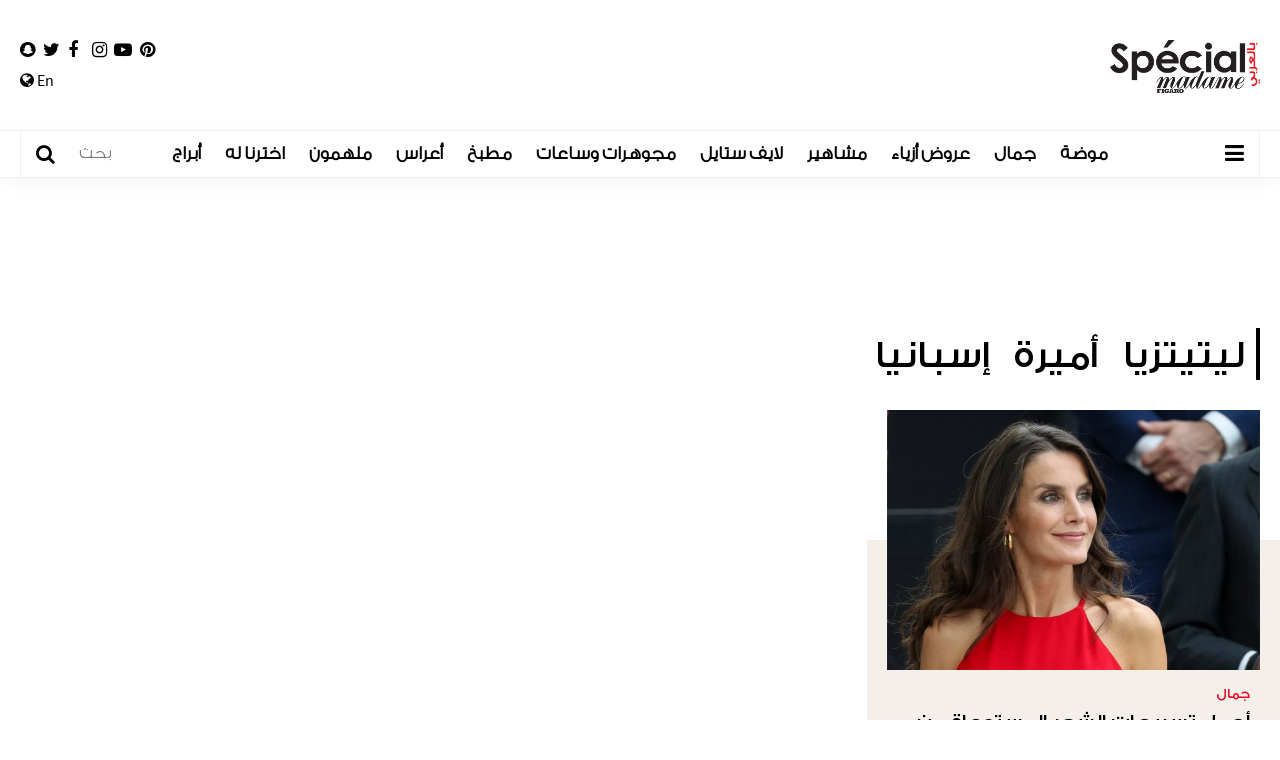

--- FILE ---
content_type: text/html; charset=UTF-8
request_url: https://www.specialarabia.com/ar/keyword/8058-%EF%BF%BD%EF%BF%BD%EF%BF%BD%EF%BF%BD%EF%BF%BD%EF%BF%BD%EF%BF%BD%EF%BF%BD%EF%BF%BD%EF%BF%BD%EF%BF%BD%EF%BF%BD%EF%BF%BD%EF%BF%BD%EF%BF%BD%EF%BF%BD%EF%BF%BD%EF%BF%BD%EF%BF%BD%EF%BF%BD%EF%BF%BD%EF%BF%BD%EF%BF%BD%EF%BF%BD%EF%BF%BD%EF%BF%BD%EF%BF%BD%EF%BF%BD%EF%BF%BD%EF%BF%BD%EF%BF%BD%EF%BF%BD%EF%BF%BD%EF%BF%BD%EF%BF%BD%EF%BF%BD%EF%BF%BD%EF%BF%BD%EF%BF%BD%EF%BF%BD%EF%BF%BD%EF%BF%BD%EF%BF%BD%EF%BF%BD
body_size: 6213
content:
<!doctype html>
<html lang="ar" dir="rtl">
<head>
    
        
        <link rel="preload" href="https://www.googletagmanager.com/" crossorigin />
        <link rel="preconnect" href="https://www.googletagmanager.com/" crossorigin />
        <link rel="dns-prefetch" href="https://www.googletagmanager.com/" />
        <link rel="preload" href="https://www.facebook.com/" crossorigin />
        <link rel="preconnect" href="https://www.facebook.com/" crossorigin />
        <link rel="dns-prefetch" href="https://www.facebook.com/" />
        <link rel="preload" href="https://connect.facebook.net/" crossorigin />
        <link rel="preconnect" href="https://connect.facebook.net/" crossorigin />
        <link rel="dns-prefetch" href="https://connect.facebook.net/" />
        
        
        
        <link rel="preload" href="https://tiktokcdn-us.com/" crossorigin />
        <link rel="preconnect" href="https://tiktokcdn-us.com/" crossorigin />
        <link rel="dns-prefetch" href="https://tiktokcdn-us.com/" />
        <link rel="preload" href="https://secure.quantserve.com/" crossorigin />
        <link rel="preconnect" href="https://secure.quantserve.com/" crossorigin />
        <link rel="dns-prefetch" href="https://secure.quantserve.com/" />
        <link rel="preload" href="https://cloudflareinsights.com/" crossorigin />
        <link rel="preconnect" href="https://cloudflareinsights.com/" crossorigin />
        <link rel="dns-prefetch" href="https://cloudflareinsights.com/" />

        <link rel="preload" href="/assets/js/combine.min.js" as="script" type="text/javascript">
        <link rel="preload" href="/assets/js/jquery.lazy-master/jquery.lazy.min.js" as="script" type="text/javascript">
        <link rel="preload" href="/assets/js/main.js?37" as="script" type="text/javascript">
        <link rel="preload" href="/assets/images/logo-main-ar.png" as="image">
        <link rel="preload" href="/assets/css/fonts/FreightNeoW03-Book.woff2" as="font" type="font/woff2" crossorigin>
        <link rel="preload" href="/assets/css/fonts/GTSuperDisplay-Light.woff2" as="font" type="font/woff2" crossorigin>
        <link rel="preload" href="/assets/css/fonts/GTSuperDisplay-Regular.woff2" as="font" type="font/woff2" crossorigin>
        <link rel="preload" href="/assets/css/fonts/GTSuperDisplay-Medium.woff2" as="font" type="font/woff2" crossorigin>
        <link rel="preload" href="/assets/css/fonts/SourceSansPro-Regular.woff2" as="font" type="font/woff2" crossorigin>
        <link rel="preload" href="/assets/css/fonts/SourceSansPro-SemiBold.woff2" as="font" type="font/woff2" crossorigin>
        <link rel="preload" href="/assets/css/combine.min.css" as="style" onload="this.onload=null;this.rel='stylesheet'" />
        
        <script>
            const loadScript = src => {
                return new Promise((resolve, reject) => {
                    const script = document.createElement('script')
                    script.type = 'text/javascript'
                    script.onload = resolve
                    script.onerror = reject
                    script.src = src
                    document.head.append(script)
                })
            }
        </script>
        <script defer src=https://www.googletagmanager.com/gtag/js?id=G-0TWDLXDHRY></script>
        <script defer>
            window.dataLayer = window.dataLayer || [];
            function gtag(){dataLayer.push(arguments);}
            gtag('js', new Date());
            gtag('config', 'G-0TWDLXDHRY');
        </script>
        <!-- Google tag (gtag.js) -->
        <script defer src="https://www.googletagmanager.com/gtag/js?id=AW-11030922828"></script>
        <script defer>
            window.dataLayer = window.dataLayer || [];
            function gtag(){dataLayer.push(arguments);}
            gtag('js', new Date());
            gtag('config', 'AW-11030922828');
        </script>
            <title>ليتيتزيا أميرة إسبانيا - Special Madame Figaro Arabia</title>
<meta property="og:title" content="ليتيتزيا أميرة إسبانيا - Special Madame Figaro Arabia" />
<meta property="og:description" content="موقع المرأة العربية الذي يعنى بجميع المواضيع التي تهمّها بأسلوب متعمّق، فيقدّم لها أخبار الموضة الفاخرة وأبرز الصيحات المتداولة وأفضل الطرق للإعتناء بجمالها."/>
<meta property="og:type" content="section"/>
<meta property="og:url" content="https://www.specialarabia.com/ar/keyword/8058-ليتيتزيا أميرة إسبانيا"/>
<link rel="canonical" href="https://www.specialarabia.com/ar/keyword/8058-ليتيتزيا أميرة إسبانيا" />
<meta property="og:image" content="https://www.specialarabia.com/assets/images/og-logo.jpg"/>
<meta name="image" property="og:image" content="https://www.specialarabia.com/assets/images/og-logo.jpg">
<meta property="og:site_name" content="Special Madame Figaro Arabia"/>
<meta name="twitter:card" content="summary_large_image">
<meta name="twitter:site" content="@SpecialMadame">
<meta name="twitter:title" content="ليتيتزيا أميرة إسبانيا - Special Madame Figaro Arabia">
<meta name="twitter:description" content="موقع المرأة العربية الذي يعنى بجميع المواضيع التي تهمّها بأسلوب متعمّق، فيقدّم لها أخبار الموضة الفاخرة وأبرز الصيحات المتداولة وأفضل الطرق للإعتناء بجمالها.">
<meta name="twitter:image" content="https://www.specialarabia.com/assets/images/og-logo.jpg">
<link rel="image_src" href="https://www.specialarabia.com/assets/images/og-logo.jpg" />
<meta name="title" content="ليتيتزيا أميرة إسبانيا - Special Madame Figaro Arabia" />
<meta name="description" content="موقع المرأة العربية الذي يعنى بجميع المواضيع التي تهمّها بأسلوب متعمّق، فيقدّم لها أخبار الموضة الفاخرة وأبرز الصيحات المتداولة وأفضل الطرق للإعتناء بجمالها." />    <meta http-equiv="Content-Type" content="text/html; charset=UTF-8" />
    <meta name="viewport" content="width=device-width, initial-scale=1">
    
    <link rel="shortcut icon" href="/favicon.ico" type="image/x-icon" />
    <link rel="icon" href="/favicon.ico" type="image/x-icon" />
    <meta name="apple-mobile-web-app-capable" content="yes">
    <meta name="apple-mobile-web-app-status-bar-style" content="black">
    <meta property="fb:admins" content="1134961599">
    <!--Pinterest start-->
    <meta name="p:domain_verify" content="b92dd6bd02196a7137ad220799218b6c">
    <!--Pinterest End -->
    <link defer rel="apple-touch-icon" href="/assets/images/apple-touch-icon.png">
    <meta name="google-site-verification" content="jN1g2c9C94E1vwFVivt_RNwJRaAZxE4JUw8LC4Jbiy0">
         
    <noscript><link rel="stylesheet" media="all" type="text/css" href="/assets/css/combine.min.css" /></noscript>

    
            <link rel="stylesheet" media="all" type="text/css" href="/assets/css/ar.min.css?144" />
    
    

    <script defer type="application/ld+json">
    {
        "@context": "http://schema.org",
        "@type": "WebSite",
        "url": "https://www.specialarabia.com/",
        "potentialAction": {
            "@type": "SearchAction",
            "target": "https://www.specialarabia.com//search?q={search_term_string}",
            "query-input": "required name=search_term_string"
        }
    }
    </script>
    <script defer type="application/ld+json">
    {
        "@context": "http://schema.org",
        "@type": "Organization",
        "name": "Special Madame Figaro Arabia",
        "url": "https://www.specialarabia.com/",
        "description": "موقع المرأة العربية الذي يعنى بجميع المواضيع التي تهمّها بأسلوب متعمّق، فيقدّم لها أخبار الموضة الفاخرة وأبرز الصيحات المتداولة وأفضل الطرق للإعتناء بجمالها.",
        "sameAs": [
            "https://www.facebook.com/SPECIAL-MAGAZINE-9992066780/",
            "https://twitter.com/SpecialMadame",
            "https://www.instagram.com/specialarabia/",
            "https://www.youtube.com/channel/UC6_fugQVpTBL8WkJqffLDiw",
            "https://www.pinterest.com/SpecialMadameFigaroArabia",
            "https://www.snapchat.com/add/special_arabia"
                ],
        "address": {
            "@type": "PostalAddress",
            "addressRegion": "Beirut",
            "postalCode": "167246",
            "addressCountry": "Lebanon",
            "addressLocality": "Tehwita",
            "streetAddress": "President Elias Hrawi Avenue"
                },
        "email": "info@specialmagazine.co",
        "image": "https://www.specialarabia.com/uploads/seo_uploads/special_madame_logo_arabia_new_2.jpg",
        "logo": "https://www.specialarabia.com/assets/images/main-logo.png",
        "telephone": "+9611611115"
    }
    </script>

                                                                    <script async src="https://securepubads.g.doubleclick.net/tag/js/gpt.js"></script>
                    <script async>
                window.googletag = window.googletag || {cmd: []};
                googletag.cmd.push(function() {
                    googletag.defineSlot('/22386651683/SpecialArabia_Desktop_1x1', [1, 1], 'div-gpt-ad-1730300020910-0').addService(googletag.pubads());
                    googletag.defineSlot('/22386651683/SpecialArabia_Desktop_300x250(2)', [300, 250], 'div-gpt-ad-1730295532097-0').addService(googletag.pubads());
                    googletag.defineSlot('/22386651683/SpecialArabia_Desktop_300x600_300x250(1)', [[300, 600], [300, 250]], 'div-gpt-ad-1730295183478-0').addService(googletag.pubads());
                    googletag.defineSlot('/22386651683/SpecialArabia_Desktop_728x90(2)', [728, 90], 'div-gpt-ad-1730295338647-0').addService(googletag.pubads());
                    googletag.defineSlot('/22386651683/SpecialArabia_Desktop_728x90(3)', [728, 90], 'div-gpt-ad-1731326504475-0').addService(googletag.pubads());
                    googletag.defineSlot('/22386651683/SpecialArabia_Desktop_970x250_970x90_728x90(1)', [[970, 250], [970, 90], [728, 90]], 'div-gpt-ad-1730294969764-0').addService(googletag.pubads());
                    googletag.defineSlot('/22386651683/SpecialArabia_Desktop_ArticlePage_300x250(1)', [300, 250], 'div-gpt-ad-1730295759340-0').addService(googletag.pubads());
                    googletag.pubads().enableSingleRequest();
                    googletag.pubads().setTargeting('Language', ['Arabic']).setTargeting('Section', ['HomePage']);
                    googletag.enableServices();
                });
            </script>
                
        
            
                
                
                    
                    
                    
                    
                    
                    
                    
                    
                    
                    
                
            
        
        <script type="text/javascript" data-cfasync="false">
            var foxpush_account_id = '21795300705';
            var foxpush_child_id = '22386651683';
            var foxpush_unit_name  = 'monetization_system/23007292741';
            (function(){
            var foxvideoscript = document.createElement('script');
            foxvideoscript.src = 'https://www.foxpush.com/programmatic_video/foxpush_videosdk.min.js';
            foxvideoscript.type = 'text/javascript';
            foxvideoscript.async = 'true';
            var fox_v = document.getElementsByTagName('script')[0];
            fox_v.parentNode.insertBefore(foxvideoscript, fox_v);})();
        </script> 
    
    

    

    
    
</head>
<body>
    
        <!-- /21894097782/SpecialArabia_1x1_EN -->
        
    
        <!-- /21894097782/SpecialArabia_1x1 -->
        
    

        
<header class="add-leaderboard">
    <div class="top-menu">
        <div class="container-main">
            <div>
                <a href="/" class="logo">
                    <img src="/assets/images/logo-main-ar.png" title="Source Inspiration Féminine" alt="Source Inspiration Féminine" />
                </a>

                
                    
                
                

                <div class="container-social">
                    <ul class="social-links">
                        <li>
                            <a href="https://www.pinterest.com/SpecialMadameFigaroArabia" target="_blank" aria-label="Follow us on Pinterest">
                                <i class="fa fa-pinterest"></i>
                            </a>
                        </li>
                        <li>
                            <a href="https://www.youtube.com/channel/UC6_fugQVpTBL8WkJqffLDiw" target="_blank" aria-label="Follow us on YouTube">
                                <i class="fa fa-youtube-play"></i>
                            </a>
                        </li>
                        <li>
                            <a href="https://www.instagram.com/specialarabia/" target="_blank" aria-label="Follow us on Instagram">
                                <i class="fa fa-instagram"></i>
                            </a>
                        </li>
                        <li>
                            <a href="https://www.facebook.com/SPECIAL-MAGAZINE-9992066780/" target="_blank" aria-label="Follow us on Facebook">
                                <i class="fa fa-facebook"></i>
                            </a>
                        </li>
                        <li>
                            <a href="https://twitter.com/SpecialMadame" target="_blank" aria-label="Follow us on Twitter">
                                <i class="fa fa-twitter"></i>
                            </a>
                        </li>
                        <li>
                            <a href="https://www.snapchat.com/add/special_arabia" target="_blank" aria-label="Follow us on Snapchat">
                                <i class="fa fa-snapchat"></i>
                            </a>
                        </li>
                    </ul>


                    <div class="switch-language">
                                                                                    <a href="/en">En <i class="fa fa-globe"></i></a>
                                                                        </div>

                </div>
            </div>
        </div>
    </div>

    <div class="main-menu">
        <div class="container-main">
            <div>
                <a href="#" class="toggle-menu" aria-label="Open Menu">
                    <i class="fa fa-bars"></i>
                </a>
                <a href="/" class="logo-small"></a>
                <nav>
                    <ul>
                        <li>
                            <a title="موضة" href="/ar/category/10-موضة" >موضة</a>
                        </li>
                        <li>
                            <a title="جمال" href="/ar/category/11-جمال" >جمال</a>
                        </li>
                        <li>
                            <a title="عروض أزياء" href="/ar/category/74-عروض-أزياء" >عروض أزياء</a>
                        </li>
                        <li>
                            <a title="مشاهير" href="/ar/category/12-مشاهير" >مشاهير</a>
                        </li>
                        <li>
                            <a title="لايف ستايل" href="/ar/category/13-لايف-ستايل" >لايف ستايل</a>
                        </li>
                        <li>
                            <a title="مجوهرات وساعات" href="/ar/category/59-مجوهرات-وساعات" >مجوهرات وساعات</a>
                        </li>
                        <li>
                            <a title="مطبخ" href="/ar/category/17-مطبخ" >مطبخ</a>
                        </li>
                        <li>
                            <a title="أعراس" href="/ar/category/103-أعراس" >أعراس</a>
                        </li>
                                                <li>
                            <a title="ملهمون" href="/ar/category/156-ملهمون" >ملهمون</a>
                        </li>
                                                    <li>
                                <a title="اخترنا له" href="/ar/category/171-اخترنا-له" >اخترنا له</a>
                            </li>
                            <li>
                                <a title="أبراج" href="/أبراج" >أبراج</a>
                            </li>
                                            </ul>
                </nav>
                <form action="/ar/search" method="get" class="search-form">
                    <input type="text" name="q" placeholder="بحث"  />
                    <a href="#" class="submit" aria-label="Search"><i class="fa fa-search"></i></a>
                </form>
            </div>
        </div>
    </div>

    <div class="menu-overlay"></div>
    <div class="side-menu">
        <div class="scroll-container">
            <a href="#" class="close" aria-label="Close menu"></a>
            <div class="logo">
                <a href="/">
                    <img src="/assets/images/logo-side-menu-ar.png" title="Special-magazine" alt="Special-magazine">
                </a>
            </div>
            <ul class="menu">
                <li>
                    <a title="موضة" href="/ar/category/10-موضة" >موضة</a>
                </li>
                <li>
                    <a title="جمال" href="/ar/category/11-جمال" >جمال</a>
                </li>
                <li>
                    <a title="مشاهير" href="/ar/category/12-مشاهير" >مشاهير</a>
                </li>
                <li>
                    <a title="لايف ستايل" href="/ar/category/13-لايف-ستايل" >لايف ستايل</a>
                </li>
                <li>
                    <a title="مجوهرات وساعات" href="/ar/category/59-مجوهرات-وساعات" >مجوهرات وساعات</a>
                </li>
                <li>
                    <a title="يحدث الآن" href="/ar/category/16-يحدث-الآن" >يحدث الآن</a>
                </li>
                <li>
                    <a title="مطبخ" href="/ar/category/17-مطبخ" >مطبخ</a>
                </li>
                <li>
                    <a title="أعراس" href="/ar/category/103-أعراس" >أعراس</a>
                </li>
                                <li>
                    <a title="ملهمون" href="/ar/category/156-ملهمون" >ملهمون</a>
                </li>
                                    <li>
                        <a title="اخترنا له" href="/ar/category/171-اخترنا-له" >اخترنا له</a>
                    </li>
                    <li>
                        <a title="أبراج" href="/أبراج" >أبراج</a>
                    </li>
                                <li>
                    <a title="عروض أزياء" href="/ar/category/74-عروض-أزياء" >عروض أزياء</a>
                </li>
                <li>
                    <a title="تألقي جمالا واناقة وابداع" href="/en/category/160-ملف-الأعياد" >تألقي جمالا واناقة وابداع</a>
                </li>
                <li>
                    <a title="فيديو" href="/ar/category/18-فيديو" >فيديو</a>
                </li>
                <li>
                    <a title="من نحن" href="/ar/من-نحن" >من نحن</a>
                </li>
                <li>
                    <a title="إتصلي بنا" href="/ar/إتصلي-بنا" >إتصلي بنا</a>
                </li>
            </ul>
        </div>
    </div>
</header>

<main class="container ">
        <div class="keyword-page category-page page " data-count="1">
        
        <!-- /22386651683/SpecialArabia_Desktop_970x250_970x90_728x90(1) -->
  <div id='div-gpt-ad-1730294969764-0' class="ad_container ad_mb" style='min-width: 728px; min-height: 90px; text-align: center'>
    <script>
      googletag.cmd.push(function() { googletag.display('div-gpt-ad-1730294969764-0'); });
    </script>
  </div>
        
        <div class="container-main">
            <h1 class="section-title no-link">
                <a href="#"><span>ليتيتزيا أميرة إسبانيا</span></a>
            </h1>

            
            

            <section class="articles-listing ">
                                     
                         
                                        <article class="article-2 ias-item">
    <a href="https://www.specialarabia.com/ar/article/5304-أجمل-تسريحات-الشعر-المستوحاة-من-العائلة-المالكة-لفترة-الأعياد">
                    <img alt="أجمل تسريحات الشعر المستوحاة من العائلة المالكة لفترة الأعياد" title="أجمل تسريحات الشعر المستوحاة من العائلة المالكة لفترة الأعياد" src="https://www.specialarabia.com/storage/Letizia-dEspagne-hairstyle1.jpg" class="pass_set_dimension" />
                <div class="details">
                            <h4 class="category">جمال</h4>
                        <h3 class="title">أجمل تسريحات الشعر المستوحاة من العائلة المالكة لفترة الأعياد</h3>
                            <h4 class="date">7-December-2020</h4>
                    </div>
    </a>
</article>                                                    <a name="Next page" aria-label="Next page" href="https://www.specialarabia.com/ar/keyword/8058-ليتيتزيا أميرة إسبانيا?page=2" class="next"></a>
            </section>

        </div>

                <div class="container-main">
            <section class="picks keyword-page-more-articles">
                <div class="container-main">
                    <h2 class="section-title no-link">
                        <a href="#"><span>إخترنا لكِ</span></a>
                    </h2>
                    <div class="articles">
                                                    <article class="article-2 ">
    <a href="https://www.specialarabia.com/ar/article/14122-5-أخطاء-في-تمشيط-الشعر-تدم-ر-صحته-من-دون-أن-ننتبه">
                    <img alt="5 أخطاء في تمشيط الشعر تدمّر صحته من دون أن ننتبه" title="5 أخطاء في تمشيط الشعر تدمّر صحته من دون أن ننتبه" src="https://www.specialarabia.com/storage/t_1767711335_main-pic-1.jpg" class="pass_set_dimension" />
                <div class="details">
                        <h3 class="title">5 أخطاء في تمشيط الشعر تدمّر صحته من دون أن ننتبه</h3>
                    </div>
    </a>
</article>                                                    <article class="article-2 ">
    <a href="https://www.specialarabia.com/ar/article/14111-كيف-نعرف-أن-مستحضر-التجميل-منتهي-الصلاحية-ومتى-يجب-التخلص-منه">
                    <img alt="كيف نعرف أن مستحضر التجميل منتهي الصلاحية ومتى يجب التخلص منه؟" title="كيف نعرف أن مستحضر التجميل منتهي الصلاحية ومتى يجب التخلص منه؟" src="https://www.specialarabia.com/storage/t_1767615597_main-pic.jpg" class="pass_set_dimension" />
                <div class="details">
                        <h3 class="title">كيف نعرف أن مستحضر التجميل منتهي الصلاحية ومتى يجب التخلص منه؟</h3>
                    </div>
    </a>
</article>                                                    <article class="article-2 ">
    <a href="https://www.specialarabia.com/ar/article/14088-الكونسيلر-بعد-سن-الخمسين-خطأ-يبرز-التجاعيد-وطريقة-بسيطة-لتجنبه">
                    <img alt="الكونسيلر بعد سن الخمسين: خطأ يبرز التجاعيد وطريقة بسيطة لتجنبه" title="الكونسيلر بعد سن الخمسين: خطأ يبرز التجاعيد وطريقة بسيطة لتجنبه" src="https://www.specialarabia.com/storage/t_1766998158_main-pic-1.jpg" class="pass_set_dimension" />
                <div class="details">
                        <h3 class="title">الكونسيلر بعد سن الخمسين: خطأ يبرز التجاعيد وطريقة بسيطة لتجنبه</h3>
                    </div>
    </a>
</article>                                            </div>
                </div>
            </section>
        </div>
                
                <div class="container-main">
            <section class="picks keyword-page-more-articles">
                <div class="container-main">
                    <h2 class="section-title no-link">
                        <a href="#"><span>قد يعجبك</span></a>
                    </h2>
                    <div class="articles">
                                                    <article class="article-2 ">
    <a href="https://www.specialarabia.com/ar/article/14081-5-أخطاء-شائعة-عند-استخدام-الشامبو-الجاف-قد-تضر-بصحة-شعرك">
                    <img alt="5 أخطاء شائعة عند استخدام الشامبو الجاف قد تضرّ بصحة شعرك" title="5 أخطاء شائعة عند استخدام الشامبو الجاف قد تضرّ بصحة شعرك" src="https://www.specialarabia.com/storage/t_1766995964_main-pic.jpg" class="pass_set_dimension" />
                <div class="details">
                        <h3 class="title">5 أخطاء شائعة عند استخدام الشامبو الجاف قد تضرّ بصحة شعرك</h3>
                    </div>
    </a>
</article>                                                    <article class="article-2 ">
    <a href="https://www.specialarabia.com/ar/article/14079-النوم-بالشعر-المبلل-مخاطر-جمالية-وصحية-لا-تتوق-عينها">
                    <img alt="النوم بالشعر المبلل: مخاطر جمالية وصحية لا تتوقّعينها" title="النوم بالشعر المبلل: مخاطر جمالية وصحية لا تتوقّعينها" src="https://www.specialarabia.com/storage/t_1766402893_main-pic.jpg" class="pass_set_dimension" />
                <div class="details">
                        <h3 class="title">النوم بالشعر المبلل: مخاطر جمالية وصحية لا تتوقّعينها</h3>
                    </div>
    </a>
</article>                                                    <article class="article-2 ">
    <a href="https://www.specialarabia.com/ar/article/14063-10-أخطاء-يومية-تتلف-شعرك">
                    <img alt="10 أخطاء يومية تتلف شعرك" title="10 أخطاء يومية تتلف شعرك" src="https://www.specialarabia.com/storage/t_1765796745_main-pic.jpg" class="pass_set_dimension" />
                <div class="details">
                        <h3 class="title">10 أخطاء يومية تتلف شعرك</h3>
                    </div>
    </a>
</article>                                            </div>
                </div>
            </section>
        </div>
        
    </div>

    <div class="trending-keywords">
        <div class="container-main">
            <h3>الشائع</h3>
            <ul>
                                    <li>
                        <a href="https://www.specialarabia.com/ar/keyword/13902-نظ-ارات-جيمي-تشو">نظّارات جيمي تشو</a>
                    </li>
                                    <li>
                        <a href="https://www.specialarabia.com/ar/keyword/10316-البيض">البيض</a>
                    </li>
                                    <li>
                        <a href="https://www.specialarabia.com/ar/keyword/24598-تزي-نت-السماء-بنجوم-الفرح">تزيّنت السماء بنجوم الفرح</a>
                    </li>
                                    <li>
                        <a href="https://www.specialarabia.com/ar/keyword/7965-بوت ">بوت </a>
                    </li>
                                    <li>
                        <a href="https://www.specialarabia.com/ar/keyword/23614-الممثلة-ديان-كروغر">الممثلة ديان كروغر</a>
                    </li>
                                    <li>
                        <a href="https://www.specialarabia.com/ar/keyword/25415-شادية">شادية</a>
                    </li>
                                    <li>
                        <a href="https://www.specialarabia.com/ar/keyword/20563-الجفنين-والأنف-والخدين">الجفنين والأنف والخدين</a>
                    </li>
                                    <li>
                        <a href="https://www.specialarabia.com/ar/keyword/23664-نوع-غنائي-فريد">نوع غنائي فريد</a>
                    </li>
                                    <li>
                        <a href="https://www.specialarabia.com/ar/keyword/26240-معجبة-بشخص">معجبة بشخص</a>
                    </li>
                                    <li>
                        <a href="https://www.specialarabia.com/ar/keyword/25886-قصات-شع">قصات شع</a>
                    </li>
                            </ul>
        </div>
    </div>

    <a href="#" class="to-top" aria-label="Go to top">
        <i class="fa fa-angle-up"></i>
    </a>

        <!-- /22386651683/SpecialArabia_Desktop_1x1 -->
  <div id='div-gpt-ad-1730300020910-0'>
    <script>
      googletag.cmd.push(function() { googletag.display('div-gpt-ad-1730300020910-0'); });
    </script>
  </div>

    <footer>
        <div class="container-main">
            <div>
                <div class="links">
                    <p>© 2023 Special Madame Figaro</p>
                    <a href="/ar/من-نحن">من نحن</a>
                    <a href="/ar/إتصلي-بنا">إتصلي بنا</a>
                </div>
                <a href="/" class="logo" aria-label="Special Arabia">
                    <img src="/assets/images/logo-footer-ar.png" title="Madame Figaro" alt="Madame Figaro" />
                </a>
                <ul class="social-links">
                    <li>تابعونا على</li>
                    <li>
                        <a href="https://www.pinterest.com/SpecialMadameFigaroArabia" target="_blank" aria-label="Follow us on Pinterest">
                            <i class="fa fa-pinterest"></i>
                        </a>
                    </li>
                    <li>
                        <a href="https://www.youtube.com/channel/UC6_fugQVpTBL8WkJqffLDiw" target="_blank" aria-label="Follow us on YouTube">
                            <i class="fa fa-youtube-play"></i>
                        </a>
                    </li>
                    <li>
                        <a href="https://www.instagram.com/specialarabia/" target="_blank" aria-label="Follow us on Instagram">
                            <i class="fa fa-instagram"></i>
                        </a>
                    </li>
                    <li>
                        <a href="https://www.facebook.com/SPECIAL-MAGAZINE-9992066780/" target="_blank" aria-label="Follow us on Facebook">
                            <i class="fa fa-facebook"></i>
                        </a>
                    </li>
                    <li>
                        <a href="https://twitter.com/SpecialMadame" target="_blank" aria-label="Follow us on Twitter">
                            <i class="fa fa-twitter"></i>
                        </a>
                    </li>
                    <li>
                        <a href="https://www.snapchat.com/add/special_arabia" target="_blank" aria-label="Follow us on Snapchat">
                            <i class="fa fa-snapchat"></i>
                        </a>
                    </li>
                </ul>
            </div>
        </div>
    </footer>

    
</main>






<script type="text/javascript">
    loadScript('/assets/js/combine.min.js')
        .then(()=>loadScript('/assets/js/jquery.lazy-master/jquery.lazy.min.js'))
        .then(()=>loadScript('/assets/js/main.js?37'))
</script>

<script defer src="https://static.cloudflareinsights.com/beacon.min.js/vcd15cbe7772f49c399c6a5babf22c1241717689176015" integrity="sha512-ZpsOmlRQV6y907TI0dKBHq9Md29nnaEIPlkf84rnaERnq6zvWvPUqr2ft8M1aS28oN72PdrCzSjY4U6VaAw1EQ==" data-cf-beacon='{"version":"2024.11.0","token":"07aed5d4eadb4b43ae2f6a0b7e923197","server_timing":{"name":{"cfCacheStatus":true,"cfEdge":true,"cfExtPri":true,"cfL4":true,"cfOrigin":true,"cfSpeedBrain":true},"location_startswith":null}}' crossorigin="anonymous"></script>
<script>(function(){function c(){var b=a.contentDocument||a.contentWindow.document;if(b){var d=b.createElement('script');d.innerHTML="window.__CF$cv$params={r:'9bf37afebc2bfc38',t:'MTc2ODYyODAzNA=='};var a=document.createElement('script');a.src='/cdn-cgi/challenge-platform/scripts/jsd/main.js';document.getElementsByTagName('head')[0].appendChild(a);";b.getElementsByTagName('head')[0].appendChild(d)}}if(document.body){var a=document.createElement('iframe');a.height=1;a.width=1;a.style.position='absolute';a.style.top=0;a.style.left=0;a.style.border='none';a.style.visibility='hidden';document.body.appendChild(a);if('loading'!==document.readyState)c();else if(window.addEventListener)document.addEventListener('DOMContentLoaded',c);else{var e=document.onreadystatechange||function(){};document.onreadystatechange=function(b){e(b);'loading'!==document.readyState&&(document.onreadystatechange=e,c())}}}})();</script></body>
</html>

--- FILE ---
content_type: text/html; charset=utf-8
request_url: https://www.google.com/recaptcha/api2/aframe
body_size: 136
content:
<!DOCTYPE HTML><html><head><meta http-equiv="content-type" content="text/html; charset=UTF-8"></head><body><script nonce="yjWs30P_WY9TuoN8XDzo0g">/** Anti-fraud and anti-abuse applications only. See google.com/recaptcha */ try{var clients={'sodar':'https://pagead2.googlesyndication.com/pagead/sodar?'};window.addEventListener("message",function(a){try{if(a.source===window.parent){var b=JSON.parse(a.data);var c=clients[b['id']];if(c){var d=document.createElement('img');d.src=c+b['params']+'&rc='+(localStorage.getItem("rc::a")?sessionStorage.getItem("rc::b"):"");window.document.body.appendChild(d);sessionStorage.setItem("rc::e",parseInt(sessionStorage.getItem("rc::e")||0)+1);localStorage.setItem("rc::h",'1768628038172');}}}catch(b){}});window.parent.postMessage("_grecaptcha_ready", "*");}catch(b){}</script></body></html>